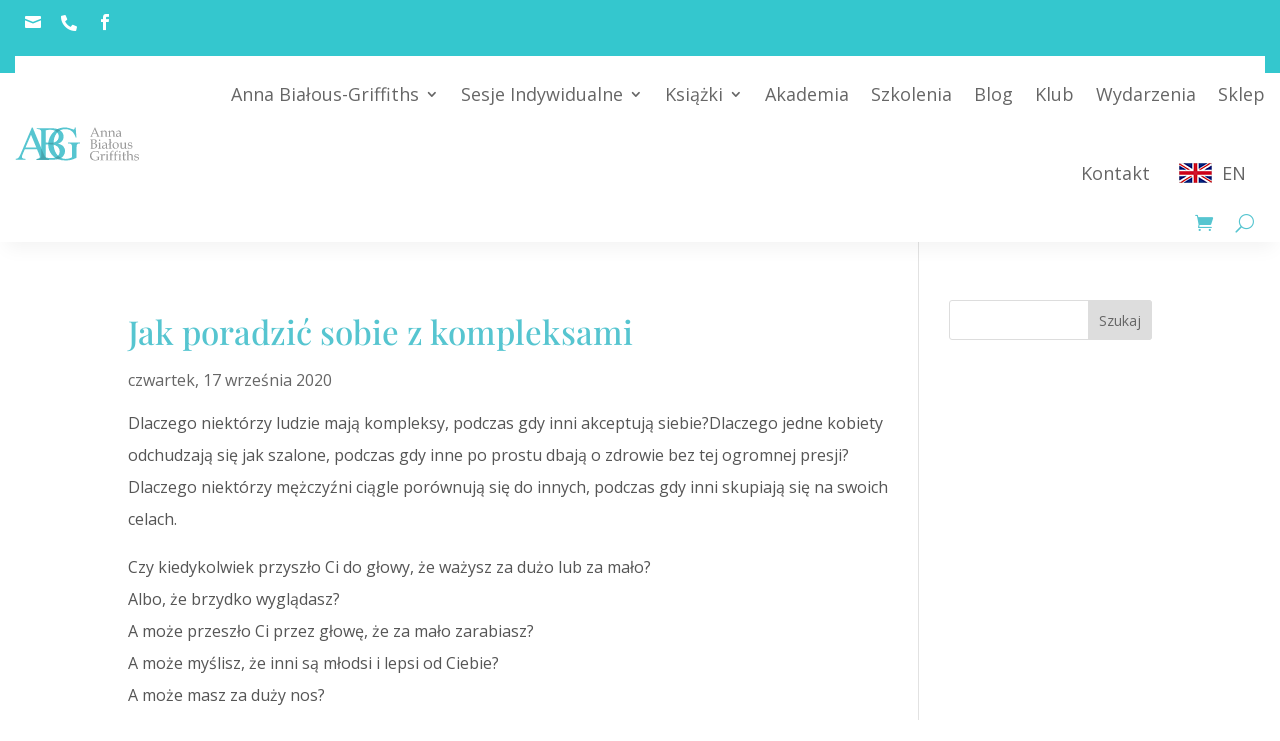

--- FILE ---
content_type: text/css
request_url: https://www.annabialousgriffiths.com/wp-content/themes/polski-psycholog-uk/style.css?ver=4.27.5
body_size: 870
content:
/* 
 Theme Name:     Polski Psycholog UK
 Author:         Pawel Opitek - Design
 Author URI:     www.opitek.co.uk
 Template:       Divi
 Version:        1.0
 Description:    ---
*/ 


/* ----------- PUT YOUR CUSTOM CSS BELOW THIS LINE -- DO NOT EDIT ABOVE THIS LINE --------------------------- */ 

ol, ol>li {
list-style: decimal;
margin: 10px;
}
.bx-wrapper img {
    max-width: 75%;
}
/* wpls-logo-showcase button.slick-next, wpls-logo-showcase button.slick-prev {
background-color: rgba(0, 0, 0, 0.1) !important;
} */
.et_bloom .et_bloom_form_right :not(.et_bloom_with_custom_fields) .et_bloom_form_content form {
	position: relative !important;
}
.category-ze-szkolenia .post-meta {
display: none;
}
.nivo-lightbox-body-effect-fade .et-fixed-header#top-header {
background-color: #333;
color: #666 !important;
}
.nivo-lightbox-body-effect-fade .et-fixed-header#top-header a {
color: #666 !important;
}
.nivo-lightbox-body-effect-fade #main-header {
background: rgba(15,15,15,0.75);
z-index: 2;
}

#et-top-navigation {
    font-weight: 100;
}
.woocommerce a.button, .woocommerce-page a.button, .woocommerce a.button:hover, .woocommerce-page a.button:hover {
color: #fff;
}
footer {
background: #333 url('https://www.annabialousgriffiths.com/wp-content/uploads/footer-background-dark-2.jpg') no-repeat center
}
.et_pb_slide_content {
    font-weight: 100;
}
#testimonials-home .et_pb_slides .et_pb_slider_container_inner .et_pb_slide_description {
padding-top: 7% !important;
padding-bottom: 7% !important;
} 
#testimonial-video-slider .et_pb_slide_title {
display: none;
}
#testimonial-video-slider .et_pb_slide_description {
float: none !important;
}
#testimonial-video-slider .et_pb_testimonial_description_inner {
width: auto !important;
}
#testimonial-video-slider .et_pb_testimonial_description_inner p {
font-style: italic;
}
#testimonial-video-slider .et_pb_testimonial_description_inner p.et_pb_testimonial_meta {
font-style: normal;
font-size: 0.8em;	
}
#testimonial-video-slider .et_pb_section {
padding: 0px;
}
#testimonial-video-slider .et-pb-controllers {
    width: 50%;
    padding-left: 6%;
    padding-right: 6%;
    text-align: left;
}

#testimonial-video-slider .et-pb-active-control {
    background-color: #56c5d0 !important;
}
#testimonial-video-slider 
.et-pb-controllers a {
	width: 12px;
	height: 12px;
}
#testimonial-video-slider .et_pb_testimonial:before {
    left: 0px;
    margin-left: -0px;
    color: #56c5d0;
}



--- FILE ---
content_type: text/css
request_url: https://www.annabialousgriffiths.com/wp-content/et-cache/3631/et-core-unified-3631.min.css?ver=1768608807
body_size: 644
content:
.woocommerce #content .quantity input.qty,.woocommerce-cart table.cart td.actions .coupon .input-text,.woocommerce-page #content .quantity input.qty,.woocommerce-page .quantity input.qty,.woocommerce .quantity input.qty{height:36px}.woocommerce-account .woocommerce-MyAccount-navigation{display:none}.woocommerce-account .woocommerce-MyAccount-content{float:none;width:100%}.vertical-align{display:flex;flex-direction:column;justify-content:center}.et_pb_countdown_timer .section.days p.value:first-letter{font-size:0px;vertical-align:top}a.et-cart-info>span{color:black!important}a.checkout-button.button.alt.wc-forward,a.checkout-button.button.alt.wc-forward:hover,a.checkout-button.button.alt.wc-forward:focus{background-color:#fcd200!important;border-color:#fcd200!important;border-radius:10px; color:black!important;font-weight:600;letter-spacing:0}.payment_box.payment_method_paypal{background-color:#ffe12b!important}.payment_box.payment_method_paypal::before{border:1em solid #ffe12b!important;border-right-color:transparent!important;border-left-color:transparent!important;border-top-color:transparent!important}ul#mobile_menu1 li li a{padding:5px 5%}ul#mobile_menu1.et_mobile_menu{top:130%}li.pl-flag>a:before{display:inline-block;min-width:40px!important;padding-right:10px!important;content:url(https://www.annabialousgriffiths.com/wp-content/uploads/pl-PL-flag.png)}li.uk-flag>a:before{display:inline-block;min-width:40px!important;padding-right:10px!important;content:url(https://www.annabialousgriffiths.com/wp-content/uploads/en-GB-flag.png)}p.promocje-produkt{display:inline-block;width:auto;border:1px #ff0000 solid;border-radius:8px;padding:0px 10px;background:#ff0000;color:white}.promocja-strona-produktu{font-size:1em;font-weight:bold;width:100%;text-align:center;padding:4px 10px;color:#000000;background-color:#ffd814;margin:10px auto 15px;display:table-cell}

--- FILE ---
content_type: text/css
request_url: https://www.annabialousgriffiths.com/wp-content/et-cache/3631/et-core-unified-tb-21387-tb-25994-deferred-3631.min.css?ver=1768608808
body_size: 390
content:
div.et_pb_section.et_pb_section_0_tb_footer{background-image:url(https://www.annabialousgriffiths.com/wp-content/uploads/footer-background-dark-2.jpg)!important}.et_pb_section_0_tb_footer.et_pb_section{background-color:#051C2C!important}.et_pb_image_0_tb_footer{text-align:left;margin-left:0}.et_pb_image_1_tb_footer,.et_pb_image_2_tb_footer{text-align:center}.dsm_menu_0_tb_footer .dsm-menu-title{padding-bottom:10px}.dsm_menu_0_tb_footer .dsm-menu li:not(:last-child){margin-bottom:0px}.dsm_menu_0_tb_footer .dsm-menu .menu-item-has-children .sub-menu>li{margin-top:0px}.dsm_menu_0_tb_footer ul.dsm-menu{padding-left:0px}.dsm_menu_0_tb_footer .dsm-menu .menu-item-has-children .sub-menu{padding-left:20px}.dsm_menu_0_tb_footer ul.dsm-menu li a{color:#FFFFFF}@media only screen and (max-width:980px){.et_pb_image_0_tb_footer .et_pb_image_wrap img,.et_pb_image_1_tb_footer .et_pb_image_wrap img,.et_pb_image_2_tb_footer .et_pb_image_wrap img{width:auto}}@media only screen and (max-width:767px){.et_pb_image_0_tb_footer .et_pb_image_wrap img,.et_pb_image_1_tb_footer .et_pb_image_wrap img,.et_pb_image_2_tb_footer .et_pb_image_wrap img{width:auto}}.et_post_meta_wrapper img{display:none!important}@media (max-width:980px){.et_pb_section,.et_pb_row{padding:0px!important}}.et_pb_section_0.et_pb_section{padding-top:0px;padding-right:0px;padding-bottom:60px;padding-left:0px}.et_pb_video_0{margin-bottom:40px!important}.et_pb_video_0 .et_pb_video_overlay_hover:hover{background-color:rgba(0,0,0,0.6)}

--- FILE ---
content_type: text/plain
request_url: https://www.google-analytics.com/j/collect?v=1&_v=j102&a=594462086&t=pageview&_s=1&dl=https%3A%2F%2Fwww.annabialousgriffiths.com%2Fblog%2Fjak-poradzic-sobie-z-kompleksami%2F&ul=en-us%40posix&dt=Jak%20poradzi%C4%87%20sobie%20z%20kompleksami%20%E2%80%A2%20Anna%20Bia%C5%82ous-Griffiths%20-%20Polski%20psycholog%20UK%2C%20psychoterapeuta%2C%20coach%20i%20trener&sr=1280x720&vp=1280x720&_u=IADAAEABAAAAACAAI~&jid=952676173&gjid=1495114117&cid=957904317.1768728561&tid=UA-74596336-8&_gid=965561609.1768728562&_r=1&_slc=1&z=807763635
body_size: -578
content:
2,cG-HM5JWPZ92T

--- FILE ---
content_type: image/svg+xml
request_url: https://www.annabialousgriffiths.com/wp-content/uploads/abg-logo-poslki-psycholog-uk.svg
body_size: 20129
content:
<?xml version="1.0" encoding="utf-8"?>
<!-- Generator: Adobe Illustrator 24.1.1, SVG Export Plug-In . SVG Version: 6.00 Build 0)  -->
<svg version="1.1" id="Warstwa_1" xmlns="http://www.w3.org/2000/svg" xmlns:xlink="http://www.w3.org/1999/xlink" x="0px" y="0px"
	 viewBox="0 0 190 50" style="enable-background:new 0 0 190 50;" xml:space="preserve">
<style type="text/css">
	.st0{fill:#56C5D0;}
	.st1{fill:#47A5AE;}
	.st2{fill:#999999;}
</style>
<path class="st0" d="M46.95,45.46c2.73,0.64,5.43,0.95,8.08,0.95c4.26,0,7.5-0.96,9.74-2.88c2.23-1.91,3.35-4.29,3.35-7.1
	c0-1.85-0.51-3.65-1.52-5.36c-1.01-1.72-2.66-3.07-4.93-4.06c-2.27-0.99-5.1-1.48-8.46-1.48c-1.46,0-2.71,0.02-3.74,0.06
	c-1.04,0.05-1.87,0.13-2.5,0.25V45.46z M46.95,22.6c0.88,0.17,1.87,0.29,2.99,0.37c1.12,0.08,2.35,0.12,3.68,0.12
	c3.43,0,6.02-0.36,7.74-1.11c1.73-0.73,3.06-1.88,3.97-3.41c0.91-1.52,1.37-3.19,1.37-5.01c0-2.79-1.14-5.18-3.42-7.15
	C61,4.45,57.68,3.46,53.31,3.46c-2.36,0-4.47,0.25-6.36,0.77V22.6z M65.43,24.51c3.32,0.7,5.8,1.83,7.45,3.38
	c2.27,2.17,3.42,4.8,3.42,7.93c0,2.37-0.76,4.65-2.26,6.82c-1.5,2.18-3.56,3.76-6.19,4.75c-2.62,1-6.62,1.5-12,1.5H33.28v-1.3h1.79
	c2,0,3.43-0.64,4.3-1.91c0.54-0.82,0.82-2.56,0.82-5.25V9.55c0-2.96-0.34-4.83-1.02-5.6c-0.91-1.04-2.29-1.55-4.09-1.55h-1.79V1.09
	h20.65c3.86,0,6.96,0.29,9.28,0.85c3.53,0.84,6.22,2.34,8.08,4.49c1.85,2.15,2.78,4.62,2.78,7.43c0,2.4-0.72,4.54-2.18,6.44
	C70.44,22.19,68.28,23.59,65.43,24.51z"/>
<path class="st0" d="M92.46,0l1.23,15.08h-1.23c-1.25-3.76-2.86-6.58-4.84-8.5c-2.84-2.74-6.5-4.12-10.97-4.12
	c-6.09,0-10.72,2.41-13.89,7.22c-2.66,4.07-3.98,8.91-3.98,14.53c0,4.56,0.88,8.73,2.64,12.48c1.77,3.77,4.08,6.52,6.93,8.27
	c2.85,1.76,5.79,2.64,8.8,2.64c1.77,0,3.47-0.23,5.12-0.67c1.65-0.45,3.23-1.11,4.75-1.97V31.13c0-2.4-0.18-3.96-0.54-4.71
	c-0.36-0.73-0.93-1.3-1.7-1.69c-0.76-0.4-2.11-0.59-4.03-0.59v-1.34h18.51v1.34h-0.88c-1.84,0-3.09,0.61-3.78,1.84
	c-0.47,0.87-0.7,2.59-0.7,5.14v14.64c-2.71,1.46-5.38,2.53-8,3.21C83.26,49.66,80.34,50,77.11,50c-9.23,0-16.25-2.96-21.05-8.88
	c-3.6-4.45-5.39-9.57-5.39-15.38c0-4.2,1.01-8.23,3.03-12.1c2.4-4.59,5.69-8.11,9.87-10.58C67.07,1.01,71.21,0,75.98,0
	c1.75,0,3.32,0.13,4.75,0.42c1.42,0.28,3.43,0.9,6.04,1.87c1.31,0.49,2.2,0.73,2.65,0.73c0.45,0,0.83-0.2,1.14-0.61
	C90.88,2,91.07,1.19,91.15,0H92.46z"/>
<path class="st0" d="M32.5,30.29l-8.11-19.32l-8.32,19.32H32.5z M33.49,32.9H14.97l-3.24,7.55c-0.81,1.85-1.2,3.24-1.2,4.16
	c0,0.72,0.35,1.36,1.04,1.91c0.7,0.55,2.19,0.91,4.5,1.08v1.3H1.01v-1.3c2-0.36,3.29-0.82,3.88-1.38c1.2-1.12,2.53-3.42,3.98-6.87
	L25.7,0.01h1.23l16.65,39.77c1.34,3.2,2.55,5.27,3.65,6.22c1.1,0.95,2.62,1.49,4.57,1.61v1.3H32.92v-1.3
	c1.9-0.1,3.19-0.42,3.86-0.96c0.67-0.53,1.01-1.19,1.01-1.97c0-1.04-0.48-2.66-1.42-4.9L33.49,32.9z"/>
<path class="st1" d="M40.19,31.69l3.38,8.09c1.34,3.2,2.55,5.27,3.65,6.22c1.1,0.95,2.62,1.49,4.57,1.61v1.3H33.28v-1.3h1.79
	c2,0,3.43-0.64,4.3-1.91c0.54-0.82,0.82-2.56,0.82-5.25V31.69z"/>
<path class="st2" d="M159.8,8.86c-1.83,0.39-3,0.77-3.49,1.11c-0.5,0.34-0.74,0.88-0.74,1.61c0,0.49,0.14,0.88,0.42,1.17
	c0.28,0.29,0.65,0.44,1.1,0.44c0.5,0,0.97-0.14,1.42-0.41c0.45-0.28,0.88-0.69,1.29-1.23l-0.02-2.19L159.8,8.86z M154.59,7.29
	l0.01-0.66l-0.01-0.68l1.08-0.61c0.49-0.28,0.91-0.47,1.28-0.57c0.36-0.1,0.76-0.16,1.17-0.16c0.91,0,1.64,0.2,2.2,0.61
	c0.56,0.41,0.89,0.93,1,1.56c0.08,0.48,0.13,1.65,0.15,3.53c0.01,1.77,0.05,2.75,0.12,2.93c0.07,0.19,0.23,0.28,0.5,0.28h0.77v0.65
	c-0.75-0.05-1.28-0.07-1.57-0.07c-0.37,0-0.86,0.02-1.48,0.07l0.01-0.88c0-0.28,0-0.57-0.01-0.86L157.75,14
	c-0.18,0.14-0.36,0.24-0.54,0.29c-0.18,0.06-0.42,0.08-0.74,0.08c-0.85,0-1.5-0.21-1.95-0.63c-0.45-0.42-0.67-0.98-0.67-1.68
	c0-0.67,0.16-1.25,0.48-1.75c0.32-0.5,0.78-0.86,1.37-1.1c0.59-0.24,1.96-0.55,4.1-0.93c-0.01-0.84-0.2-1.46-0.55-1.88
	c-0.45-0.52-1.09-0.78-1.92-0.78c-0.31,0-0.61,0.04-0.89,0.12c-0.28,0.08-0.53,0.2-0.77,0.36c-0.19,0.47-0.36,0.91-0.52,1.34
	L154.59,7.29z M144.97,6.5l1.49-1.33c0.18-0.16,0.36-0.27,0.56-0.34c0.43-0.15,0.87-0.22,1.31-0.22c0.71,0,1.31,0.15,1.83,0.43
	c0.51,0.29,0.88,0.66,1.11,1.12c0.22,0.46,0.33,1.17,0.33,2.15l-0.05,3.11c0,1.07,0.04,1.69,0.14,1.86
	c0.12,0.21,0.37,0.32,0.73,0.32h0.71v0.57c-0.71-0.05-1.31-0.07-1.83-0.07c-0.5,0-1.04,0.02-1.61,0.07
	c0.12-1.29,0.19-3.02,0.19-5.21c0-0.88-0.08-1.51-0.23-1.88c-0.15-0.37-0.41-0.66-0.78-0.89c-0.36-0.22-0.8-0.33-1.32-0.33
	c-0.64,0-1.18,0.16-1.63,0.48c-0.45,0.32-0.72,0.68-0.82,1.07c-0.07,0.26-0.1,0.93-0.1,2.01c0,1.21,0.01,2.33,0.03,3.36
	c0.01,0.31,0.05,0.51,0.14,0.58c0.17,0.15,0.43,0.23,0.81,0.23h0.7v0.57c-1.11-0.05-2-0.07-2.66-0.07c-0.7,0-1.49,0.02-2.38,0.07
	V13.6h0.71c0.49,0,0.77-0.11,0.86-0.34c0.08-0.23,0.12-1.6,0.12-4.11c0-1.13-0.01-2.01-0.04-2.65c-0.01-0.21-0.07-0.35-0.16-0.43
	c-0.09-0.08-0.35-0.12-0.78-0.12h-0.71V5.39c0.57-0.07,1.08-0.16,1.52-0.27c0.45-0.11,0.95-0.28,1.51-0.51
	c0.06-0.03,0.11-0.04,0.17-0.04c0.11,0,0.16,0.07,0.16,0.23l-0.01,0.38L144.97,6.5z M133.2,6.5l1.49-1.33
	c0.18-0.16,0.36-0.27,0.56-0.34c0.43-0.15,0.87-0.22,1.31-0.22c0.71,0,1.31,0.15,1.83,0.43c0.51,0.29,0.88,0.66,1.11,1.12
	c0.22,0.46,0.33,1.17,0.33,2.15l-0.05,3.11c0,1.07,0.04,1.69,0.14,1.86c0.12,0.21,0.37,0.32,0.73,0.32h0.71v0.57
	c-0.71-0.05-1.31-0.07-1.83-0.07c-0.5,0-1.04,0.02-1.61,0.07c0.12-1.29,0.19-3.02,0.19-5.21c0-0.88-0.08-1.51-0.23-1.88
	c-0.16-0.37-0.41-0.66-0.78-0.89c-0.36-0.22-0.8-0.33-1.32-0.33c-0.64,0-1.18,0.16-1.63,0.48c-0.45,0.32-0.72,0.68-0.82,1.07
	c-0.07,0.26-0.1,0.93-0.1,2.01c0,1.21,0.01,2.33,0.03,3.36c0.01,0.31,0.05,0.51,0.14,0.58c0.17,0.15,0.43,0.23,0.81,0.23h0.7v0.57
	c-1.11-0.05-2-0.07-2.66-0.07c-0.7,0-1.49,0.02-2.38,0.07V13.6h0.71c0.49,0,0.77-0.11,0.86-0.34c0.08-0.23,0.12-1.6,0.12-4.11
	c0-1.13-0.01-2.01-0.04-2.65c-0.01-0.21-0.07-0.35-0.16-0.43c-0.09-0.08-0.35-0.12-0.78-0.12h-0.71V5.39
	c0.57-0.07,1.08-0.16,1.52-0.27c0.45-0.11,0.95-0.28,1.51-0.51c0.06-0.03,0.11-0.04,0.17-0.04c0.11,0,0.16,0.07,0.16,0.23
	l-0.01,0.38L133.2,6.5z M118.89,8.62h4.98l-2.49-5.95L118.89,8.62z M124.24,9.43h-5.71l-0.67,1.59c-0.44,1.05-0.66,1.7-0.66,1.94
	c0,0.15,0.04,0.26,0.12,0.33c0.08,0.06,0.29,0.12,0.63,0.16l0.95,0.11v0.62c-0.63-0.05-1.34-0.07-2.14-0.07
	c-0.95,0-1.78,0.02-2.5,0.07v-0.62l0.3-0.01c0.46-0.01,0.76-0.06,0.89-0.14c0.13-0.08,0.28-0.29,0.43-0.61
	c0.47-0.95,0.94-1.97,1.43-3.07l2.72-6.16c0.73-1.63,1.22-2.82,1.48-3.56h0.67l5,11.63c0.34,0.79,0.56,1.26,0.67,1.43
	c0.11,0.16,0.24,0.28,0.38,0.34c0.14,0.07,0.47,0.12,0.98,0.15v0.62c-0.86-0.05-1.67-0.07-2.45-0.07c-0.73,0-1.69,0.02-2.89,0.07
	v-0.62l0.98-0.06c0.35-0.02,0.56-0.06,0.62-0.11c0.1-0.07,0.15-0.17,0.15-0.28c0-0.12-0.1-0.43-0.29-0.93L124.24,9.43z"/>
<path class="st2" d="M172.71,29.12v0.64c0,0.52,0.05,0.84,0.14,0.96c0.17,0.21,0.51,0.41,1.01,0.61c0.5,0.2,1.01,0.3,1.53,0.3
	c0.68,0,1.23-0.18,1.66-0.55c0.43-0.37,0.64-0.8,0.64-1.31c0-0.4-0.12-0.72-0.37-0.97c-0.25-0.24-0.73-0.44-1.43-0.58
	c-1.31-0.26-2.18-0.49-2.6-0.69c-0.42-0.2-0.74-0.46-0.95-0.79c-0.21-0.33-0.32-0.73-0.32-1.2c0-0.87,0.32-1.59,0.95-2.13
	c0.63-0.55,1.54-0.82,2.7-0.82c0.92,0,1.84,0.19,2.76,0.56c-0.05,0.45-0.1,1.2-0.13,2.25h-0.58c-0.01-0.58-0.08-0.96-0.19-1.15
	c-0.15-0.25-0.43-0.47-0.83-0.66c-0.4-0.2-0.83-0.3-1.29-0.3c-0.6,0-1.08,0.16-1.44,0.46c-0.36,0.31-0.54,0.69-0.54,1.15
	c0,0.44,0.14,0.78,0.42,1c0.28,0.23,1.07,0.48,2.35,0.73c0.95,0.19,1.58,0.37,1.88,0.53c0.3,0.17,0.55,0.42,0.73,0.75
	c0.18,0.33,0.28,0.72,0.28,1.15c0,0.89-0.38,1.66-1.14,2.3c-0.76,0.64-1.77,0.97-3.05,0.97c-0.81,0-1.72-0.13-2.73-0.38
	c-0.18-0.05-0.27-0.11-0.27-0.21l0.03-0.14c0.03-0.1,0.05-0.27,0.07-0.52c0.06-0.64,0.09-1.14,0.09-1.49l-0.01-0.48H172.71z
	 M167.31,32.14l0.12-1.78L166.84,31c-0.46,0.49-0.92,0.84-1.39,1.04c-0.47,0.2-1.05,0.3-1.74,0.3c-0.59,0-1.11-0.12-1.53-0.37
	c-0.43-0.25-0.74-0.58-0.93-0.97c-0.2-0.4-0.29-1.03-0.29-1.89c0-0.45,0.01-0.97,0.03-1.56l0.03-1.59c0-1.11-0.03-1.73-0.09-1.86
	c-0.06-0.12-0.27-0.19-0.63-0.19h-0.88v-0.54c0.9-0.08,1.72-0.24,2.48-0.49l0.82-0.31c0.11,0,0.17,0.08,0.17,0.25l-0.07,1.01
	c-0.09,1.4-0.14,2.7-0.14,3.89c0,1.2,0.05,1.97,0.15,2.3c0.1,0.33,0.31,0.61,0.62,0.83c0.32,0.22,0.7,0.33,1.16,0.33
	c0.61,0,1.17-0.2,1.69-0.59c0.51-0.4,0.84-0.8,1-1.2c0.08-0.23,0.13-0.92,0.13-2.08c0-1.95-0.04-3.01-0.11-3.18
	c-0.07-0.14-0.36-0.21-0.89-0.21h-0.78v-0.54c0.68-0.08,1.25-0.17,1.73-0.28c0.47-0.1,0.97-0.26,1.5-0.48
	c0.06-0.03,0.13-0.05,0.18-0.05c0.11,0,0.17,0.06,0.17,0.19l-0.04,0.92c-0.1,2.25-0.15,4.24-0.15,5.95c0,0.96,0.05,1.51,0.15,1.65
	c0.15,0.2,0.46,0.31,0.94,0.31h0.57v0.57c-0.82-0.05-1.52-0.07-2.09-0.07C168.16,32.07,167.73,32.09,167.31,32.14z M150.53,26.69
	c0,1.36,0.28,2.52,0.83,3.48c0.56,0.96,1.36,1.45,2.41,1.45c0.8,0,1.44-0.3,1.93-0.91c0.49-0.61,0.74-1.53,0.74-2.76
	c0-0.99-0.14-1.86-0.43-2.58c-0.29-0.73-0.67-1.26-1.15-1.59c-0.48-0.33-1.01-0.5-1.59-0.5c-0.52,0-0.99,0.14-1.41,0.4
	c-0.42,0.26-0.73,0.61-0.92,1.06C150.66,25.34,150.53,25.99,150.53,26.69z M148.67,27.4c0-0.91,0.21-1.73,0.63-2.47
	c0.42-0.73,1.02-1.31,1.77-1.72c0.76-0.41,1.63-0.62,2.59-0.62c1.4,0,2.53,0.42,3.37,1.25c0.84,0.83,1.27,1.94,1.27,3.32
	c0,1.63-0.55,2.93-1.65,3.89c-0.98,0.86-2.16,1.3-3.53,1.3c-1.32,0-2.39-0.44-3.21-1.33C149.08,30.12,148.67,28.92,148.67,27.4z
	 M145.98,17.47l-0.01,0.25c-0.09,1.8-0.14,3.51-0.14,5.13l1.62-1.39v1.05l-1.62,1.41v3.88c0,2.02,0.04,3.16,0.13,3.43
	c0.04,0.14,0.25,0.23,0.62,0.27l0.87,0.09v0.57c-0.79-0.05-1.5-0.07-2.15-0.07c-0.64,0-1.57,0.02-2.76,0.07v-0.57l0.85-0.07
	c0.38-0.03,0.59-0.13,0.64-0.29c0.08-0.25,0.13-1.42,0.13-3.51v-2.55l-1.58,1.39v-1.07l1.58-1.4v-1.42l-0.01-1.89l-0.03-1.29
	c0-0.32-0.04-0.52-0.12-0.59c-0.08-0.08-0.29-0.13-0.64-0.15l-0.82-0.03v-0.58c1.36-0.12,2.43-0.38,3.23-0.77L145.98,17.47z
	 M138.57,26.83c-1.83,0.39-3,0.77-3.49,1.11c-0.5,0.34-0.74,0.88-0.74,1.61c0,0.49,0.14,0.88,0.43,1.17
	c0.28,0.29,0.65,0.44,1.1,0.44c0.5,0,0.97-0.14,1.42-0.41c0.45-0.28,0.88-0.69,1.29-1.23l-0.02-2.19L138.57,26.83z M133.36,25.26
	l0.01-0.66l-0.01-0.68l1.08-0.61c0.49-0.28,0.91-0.47,1.28-0.57c0.36-0.1,0.76-0.16,1.17-0.16c0.91,0,1.64,0.2,2.2,0.61
	c0.56,0.41,0.89,0.93,1,1.56c0.08,0.48,0.13,1.65,0.15,3.53c0.01,1.77,0.05,2.75,0.12,2.93c0.07,0.19,0.23,0.28,0.5,0.28h0.77v0.65
	c-0.75-0.05-1.28-0.07-1.57-0.07c-0.37,0-0.86,0.02-1.48,0.07l0.01-0.88c0-0.28,0-0.57-0.01-0.86l-2.05,1.56
	c-0.18,0.14-0.36,0.24-0.54,0.29c-0.18,0.06-0.43,0.08-0.74,0.08c-0.85,0-1.5-0.21-1.95-0.63c-0.45-0.42-0.67-0.98-0.67-1.68
	c0-0.67,0.16-1.25,0.48-1.75c0.32-0.5,0.78-0.86,1.37-1.1c0.59-0.24,1.96-0.55,4.1-0.93c-0.01-0.84-0.2-1.46-0.55-1.88
	c-0.45-0.52-1.09-0.78-1.92-0.78c-0.31,0-0.61,0.04-0.89,0.12c-0.28,0.08-0.53,0.2-0.77,0.36c-0.19,0.47-0.36,0.91-0.52,1.34
	L133.36,25.26z M129.8,22.55l0.24,0.15c-0.05,0.49-0.08,1.04-0.09,1.63c-0.04,1.92-0.07,3.34-0.07,4.26c0,0.86,0.03,1.59,0.09,2.19
	c0.03,0.24,0.09,0.4,0.19,0.5c0.1,0.09,0.33,0.16,0.71,0.21l0.67,0.09v0.57c-0.96-0.05-1.84-0.07-2.63-0.07
	c-0.78,0-1.56,0.02-2.35,0.07v-0.57l0.85-0.09c0.33-0.03,0.53-0.09,0.61-0.18c0.07-0.09,0.12-0.41,0.14-0.95
	c0.03-0.84,0.05-1.99,0.05-3.46c0-1.02-0.02-1.81-0.05-2.36c-0.01-0.21-0.07-0.35-0.17-0.44c-0.1-0.09-0.33-0.13-0.69-0.13h-0.74
	v-0.58c0.81-0.12,1.4-0.23,1.77-0.33C128.72,22.95,129.21,22.78,129.8,22.55z M129.01,18.17c0.3,0,0.56,0.11,0.78,0.33
	c0.22,0.22,0.33,0.49,0.33,0.8c0,0.31-0.11,0.57-0.33,0.79c-0.22,0.22-0.48,0.33-0.78,0.33c-0.31,0-0.57-0.11-0.79-0.33
	c-0.22-0.22-0.33-0.48-0.33-0.79c0-0.31,0.11-0.57,0.33-0.8C128.44,18.28,128.7,18.17,129.01,18.17z M118.02,31.14
	c0.61,0.09,1.12,0.14,1.52,0.14c1.17,0,2.07-0.31,2.72-0.93c0.64-0.62,0.96-1.47,0.96-2.54c0-0.71-0.14-1.3-0.42-1.76
	c-0.28-0.46-0.68-0.8-1.19-1.02c-0.51-0.22-1.33-0.32-2.45-0.32c-0.33,0-0.72,0.01-1.14,0.03v3.51l0.01,1.24
	c0.02,0.45,0.03,0.79,0.03,1.03C118.06,30.7,118.05,30.9,118.02,31.14z M118.02,23.91c0.33,0.02,0.63,0.03,0.91,0.03
	c1.31,0,2.25-0.23,2.82-0.7c0.57-0.46,0.85-1.13,0.85-2.01c0-0.76-0.24-1.34-0.71-1.74c-0.48-0.4-1.23-0.61-2.27-0.61
	c-0.46,0-0.96,0.04-1.5,0.13c-0.06,0.8-0.09,2.02-0.09,3.65V23.91z M121.31,24.18c1.42,0.09,2.44,0.42,3.06,0.98
	c0.63,0.56,0.94,1.34,0.94,2.33c0,1.26-0.52,2.34-1.58,3.26c-1.05,0.91-2.38,1.37-4.01,1.37l-0.78-0.02
	c-0.66-0.03-1.22-0.04-1.67-0.04c-0.33,0-0.74,0.01-1.22,0.04l-0.82,0.03V31.7c0.41-0.2,0.65-0.35,0.73-0.46
	c0.08-0.1,0.12-0.28,0.14-0.52c0.05-0.79,0.07-1.68,0.07-2.68v-6.16c0-1.65-0.06-2.58-0.18-2.8c-0.14-0.26-0.5-0.38-1.06-0.38h-0.67
	v-0.61h0.82l0.91,0.03c0.47,0.02,0.85,0.03,1.12,0.03c0.41,0,1.23-0.02,2.46-0.05l1.44-0.03c1.13,0,1.98,0.2,2.54,0.59
	c0.71,0.5,1.06,1.21,1.06,2.13c0,0.75-0.25,1.41-0.75,1.98C123.36,23.33,122.51,23.8,121.31,24.18z"/>
<path class="st2" d="M182.59,46.78v0.64c0,0.52,0.05,0.84,0.14,0.96c0.17,0.21,0.51,0.41,1.01,0.61c0.5,0.2,1.01,0.3,1.53,0.3
	c0.68,0,1.23-0.18,1.66-0.55c0.43-0.37,0.64-0.8,0.64-1.31c0-0.4-0.12-0.72-0.37-0.97c-0.25-0.24-0.73-0.44-1.43-0.58
	c-1.31-0.26-2.18-0.49-2.6-0.69c-0.42-0.2-0.74-0.46-0.95-0.79c-0.21-0.33-0.32-0.73-0.32-1.2c0-0.87,0.32-1.59,0.95-2.13
	c0.63-0.55,1.54-0.82,2.7-0.82c0.92,0,1.84,0.19,2.76,0.56c-0.05,0.45-0.1,1.2-0.13,2.25h-0.58c-0.01-0.58-0.08-0.96-0.19-1.15
	c-0.15-0.25-0.43-0.47-0.83-0.66c-0.4-0.2-0.83-0.3-1.29-0.3c-0.6,0-1.08,0.16-1.44,0.46c-0.36,0.31-0.54,0.69-0.54,1.15
	c0,0.44,0.14,0.78,0.42,1c0.28,0.23,1.07,0.48,2.35,0.73c0.95,0.19,1.58,0.37,1.88,0.53c0.3,0.17,0.55,0.42,0.73,0.75
	c0.18,0.33,0.28,0.72,0.28,1.15c0,0.89-0.38,1.66-1.14,2.3c-0.76,0.64-1.77,0.97-3.05,0.97c-0.81,0-1.72-0.13-2.73-0.38
	c-0.18-0.05-0.27-0.11-0.27-0.21l0.03-0.14c0.03-0.1,0.05-0.27,0.07-0.52c0.06-0.64,0.09-1.14,0.09-1.49l-0.01-0.48H182.59z
	 M172.9,42.12l1.3-1.14c0.3-0.28,0.6-0.48,0.89-0.58c0.29-0.1,0.65-0.16,1.06-0.16c0.73,0,1.37,0.15,1.9,0.44
	c0.54,0.29,0.91,0.67,1.12,1.13c0.21,0.46,0.31,1.24,0.31,2.34l-0.06,2.92c0,0.66,0.03,1.18,0.08,1.56
	c0.02,0.16,0.07,0.28,0.16,0.35c0.09,0.08,0.28,0.13,0.58,0.16l0.75,0.08v0.57c-0.64-0.05-1.26-0.07-1.87-0.07
	c-0.52,0-1.04,0.02-1.55,0.07c0.12-1.66,0.18-3.28,0.18-4.88c0-1.07-0.07-1.8-0.2-2.18c-0.13-0.38-0.38-0.68-0.73-0.91
	c-0.35-0.22-0.79-0.33-1.33-0.33c-0.55,0-1.05,0.13-1.49,0.39c-0.45,0.26-0.76,0.56-0.93,0.9c-0.12,0.25-0.18,0.83-0.18,1.74v1.72
	c0,1.57,0.04,2.43,0.11,2.6c0.07,0.17,0.33,0.27,0.79,0.31l0.86,0.08v0.57c-1.03-0.05-1.86-0.07-2.48-0.07
	c-0.65,0-1.51,0.02-2.56,0.07v-0.57l0.62-0.08c0.39-0.05,0.63-0.1,0.73-0.16c0.1-0.06,0.16-0.21,0.2-0.43
	c0.04-0.35,0.07-1.15,0.07-2.39V39.5c0-1.76-0.04-2.75-0.14-2.95c-0.06-0.15-0.32-0.22-0.8-0.22h-0.68v-0.6
	c1.02-0.11,1.84-0.25,2.45-0.45l0.81-0.28c0.1,0,0.16,0.07,0.16,0.21l-0.03,0.4l-0.06,1.78c-0.03,0.89-0.05,1.59-0.05,2.08V42.12z
	 M166.38,42.04v3.87c0,1.01,0.03,1.65,0.1,1.94c0.07,0.28,0.2,0.51,0.4,0.66c0.2,0.16,0.46,0.24,0.77,0.24
	c0.19,0,0.38-0.04,0.56-0.11c0.18-0.07,0.36-0.19,0.54-0.34l0.29,0.35l-0.96,1.14c-0.21,0.07-0.41,0.13-0.61,0.17
	c-0.2,0.04-0.39,0.06-0.57,0.06c-0.49,0-0.9-0.09-1.23-0.26c-0.33-0.17-0.58-0.4-0.73-0.68c-0.15-0.28-0.23-0.7-0.23-1.27l0.03-1.91
	v-3.75c-0.51,0-1.03,0.02-1.57,0.07v-0.42c0.57-0.22,1.09-0.45,1.57-0.68c-0.01-0.94-0.03-1.97-0.08-3.07
	c0.77-0.32,1.32-0.58,1.65-0.78l0.26,0.2c-0.05,0.52-0.11,1.73-0.17,3.65c0.8,0,1.46-0.01,1.97-0.03l0.79-0.04l-0.11,1.02l-0.4-0.01
	l-1.9,0.01H166.38z M160.57,40.21l0.24,0.15c-0.05,0.49-0.08,1.04-0.09,1.63c-0.04,1.92-0.07,3.34-0.07,4.26
	c0,0.86,0.03,1.59,0.09,2.19c0.03,0.24,0.09,0.4,0.19,0.5c0.1,0.09,0.33,0.16,0.71,0.21l0.67,0.09v0.57
	c-0.96-0.05-1.84-0.07-2.63-0.07c-0.78,0-1.56,0.02-2.35,0.07v-0.57l0.85-0.09c0.33-0.03,0.53-0.09,0.61-0.18
	c0.07-0.09,0.12-0.41,0.14-0.95c0.03-0.84,0.05-1.99,0.05-3.46c0-1.02-0.02-1.81-0.05-2.36c-0.01-0.21-0.07-0.35-0.17-0.44
	c-0.1-0.09-0.33-0.13-0.69-0.13h-0.74v-0.58c0.81-0.12,1.4-0.23,1.77-0.33C159.48,40.61,159.97,40.44,160.57,40.21z M159.78,35.83
	c0.3,0,0.56,0.11,0.78,0.33c0.22,0.22,0.33,0.49,0.33,0.8c0,0.31-0.11,0.57-0.33,0.79c-0.22,0.22-0.48,0.33-0.78,0.33
	c-0.31,0-0.57-0.11-0.79-0.33c-0.22-0.22-0.33-0.48-0.33-0.79c0-0.31,0.11-0.57,0.33-0.8C159.2,35.94,159.47,35.83,159.78,35.83z
	 M153.73,41.97v3.85c0,1.84,0.05,2.87,0.16,3.09c0.11,0.22,0.44,0.33,1,0.33h0.87v0.57c-1.08-0.05-1.86-0.08-2.32-0.08l-3.12,0.08
	v-0.57h0.66c0.51,0,0.82-0.1,0.91-0.31c0.12-0.28,0.19-1.32,0.19-3.11v-3.85l-1.42,0.1v-0.42c0.47-0.23,0.94-0.48,1.42-0.73v-1.25
	c0-0.64,0.09-1.16,0.26-1.56c0.17-0.4,0.52-0.88,1.05-1.42c0.7-0.73,1.24-1.21,1.63-1.43c0.26-0.15,0.58-0.23,0.97-0.23
	c0.26,0,0.54,0.04,0.86,0.13c-0.02,0.33-0.03,0.6-0.03,0.81c0,0.21,0.01,0.49,0.03,0.84l-0.25,0.11c-0.39-0.34-0.83-0.51-1.34-0.51
	c-0.55,0-0.95,0.19-1.18,0.56c-0.23,0.37-0.35,1.29-0.35,2.75v1.32c1.07-0.01,1.94-0.04,2.62-0.1l0.07,0.1l-0.16,0.95l-1.21-0.03
	C154.75,41.94,154.31,41.95,153.73,41.97z M146.99,41.97v3.85c0,1.84,0.05,2.87,0.16,3.09c0.11,0.22,0.44,0.33,1,0.33h0.87v0.57
	c-1.08-0.05-1.86-0.08-2.32-0.08l-3.12,0.08v-0.57h0.66c0.51,0,0.82-0.1,0.91-0.31c0.12-0.28,0.19-1.32,0.19-3.11v-3.85l-1.42,0.1
	v-0.42c0.47-0.23,0.94-0.48,1.42-0.73v-1.25c0-0.64,0.09-1.16,0.26-1.56c0.17-0.4,0.52-0.88,1.05-1.42c0.7-0.73,1.24-1.21,1.63-1.43
	c0.26-0.15,0.58-0.23,0.97-0.23c0.26,0,0.54,0.04,0.86,0.13c-0.02,0.33-0.03,0.6-0.03,0.81c0,0.21,0.01,0.49,0.03,0.84l-0.25,0.11
	c-0.39-0.34-0.83-0.51-1.34-0.51c-0.55,0-0.95,0.19-1.18,0.56c-0.23,0.37-0.35,1.29-0.35,2.75v1.32c1.07-0.01,1.94-0.04,2.62-0.1
	l0.07,0.1l-0.16,0.95l-1.21-0.03C148.01,41.94,147.57,41.95,146.99,41.97z M141.2,40.21l0.24,0.15c-0.05,0.49-0.08,1.04-0.09,1.63
	c-0.04,1.92-0.07,3.34-0.07,4.26c0,0.86,0.03,1.59,0.09,2.19c0.03,0.24,0.09,0.4,0.19,0.5c0.1,0.09,0.33,0.16,0.71,0.21l0.67,0.09
	v0.57c-0.96-0.05-1.84-0.07-2.63-0.07c-0.78,0-1.56,0.02-2.35,0.07v-0.57l0.85-0.09c0.33-0.03,0.53-0.09,0.61-0.18
	c0.07-0.09,0.12-0.41,0.14-0.95c0.03-0.84,0.05-1.99,0.05-3.46c0-1.02-0.02-1.81-0.05-2.36c-0.01-0.21-0.07-0.35-0.17-0.44
	c-0.1-0.09-0.33-0.13-0.69-0.13h-0.74v-0.58c0.81-0.12,1.4-0.23,1.77-0.33C140.11,40.61,140.6,40.44,141.2,40.21z M140.41,35.83
	c0.3,0,0.56,0.11,0.78,0.33c0.22,0.22,0.33,0.49,0.33,0.8c0,0.31-0.11,0.57-0.33,0.79c-0.22,0.22-0.48,0.33-0.78,0.33
	c-0.31,0-0.57-0.11-0.79-0.33c-0.22-0.22-0.33-0.48-0.33-0.79c0-0.31,0.11-0.57,0.33-0.8C139.83,35.94,140.1,35.83,140.41,35.83z
	 M133.21,42.48c0.26-0.25,0.55-0.58,0.86-0.99c0.37-0.48,0.71-0.81,1.03-0.99c0.32-0.18,0.65-0.27,1-0.27
	c0.36,0,0.64,0.04,0.83,0.13c0.09,0.04,0.14,0.1,0.14,0.19l-0.01,0.1c-0.1,0.53-0.16,1.28-0.17,2.24h-0.45
	c-0.15-0.34-0.33-0.57-0.54-0.71c-0.21-0.14-0.46-0.21-0.75-0.21c-0.39,0-0.75,0.13-1.08,0.39c-0.33,0.26-0.56,0.63-0.67,1.11
	c-0.11,0.48-0.17,1.41-0.17,2.8c0,0.91,0.04,1.69,0.11,2.31c0.03,0.23,0.09,0.37,0.2,0.44c0.25,0.14,0.62,0.21,1.11,0.21h0.59v0.57
	c-1.01-0.05-1.96-0.07-2.87-0.07c-0.88,0-1.74,0.02-2.6,0.07v-0.57l0.95-0.08c0.34-0.03,0.55-0.09,0.64-0.19
	c0.09-0.1,0.15-0.42,0.17-0.96c0.05-0.95,0.07-2.07,0.07-3.38c0-1.59-0.06-2.52-0.19-2.8c-0.08-0.18-0.35-0.27-0.81-0.27h-0.83
	v-0.57c0.64-0.07,1.21-0.17,1.71-0.28c0.5-0.11,0.94-0.26,1.33-0.44c0.09-0.04,0.17-0.07,0.23-0.07c0.07,0,0.13,0.02,0.15,0.06
	c0.03,0.04,0.04,0.13,0.04,0.27L133.21,42.48z M128.15,45.13c-0.1,0.55-0.15,1.12-0.15,1.69c0,0.6,0.05,1.29,0.15,2.04
	c-0.87,0.34-1.87,0.62-2.97,0.83c-1.1,0.21-2.16,0.31-3.17,0.31c-1.56,0-2.92-0.3-4.1-0.91c-1.18-0.61-2.08-1.46-2.71-2.54
	c-0.63-1.08-0.95-2.31-0.95-3.69c0-1.42,0.34-2.69,1.02-3.8c0.68-1.11,1.62-1.97,2.84-2.59c1.21-0.62,2.75-0.92,4.6-0.92
	c0.76,0,1.46,0.05,2.09,0.15c0.64,0.1,1.47,0.3,2.5,0.59l0.84,0.23c-0.18,0.7-0.32,1.67-0.42,2.92h-0.61v-0.65
	c0-0.65-0.05-1.03-0.16-1.14c-0.2-0.21-0.72-0.47-1.57-0.79c-0.85-0.31-1.82-0.47-2.91-0.47c-1.94,0-3.42,0.52-4.45,1.56
	c-1.12,1.13-1.68,2.63-1.68,4.5c0,1.79,0.51,3.3,1.51,4.53c1.18,1.45,2.8,2.17,4.85,2.17c1.07,0,2.22-0.23,3.47-0.7
	c0.04-0.55,0.06-1.14,0.06-1.77c0-0.81-0.01-1.28-0.04-1.4c-0.02-0.12-0.07-0.2-0.14-0.24c-0.07-0.04-0.41-0.08-1.03-0.13l-1.17-0.1
	v-0.63c1.51,0.06,2.63,0.1,3.36,0.1c0.63,0,1.18-0.03,1.63-0.1v0.49L128.15,45.13z"/>
<path class="st1" d="M58.81,22.71c-0.02,0.5-0.03,1-0.03,1.51c0,0.64,0.02,1.27,0.05,1.89c-1.67-0.38-3.55-0.57-5.63-0.57
	c-0.93,0-1.77,0.01-2.53,0.03c0.01-0.85,0.05-1.7,0.14-2.54c0.88,0.05,1.81,0.07,2.81,0.07C55.65,23.09,57.38,22.97,58.81,22.71
	 M64.81,2.39c1.48,0.47,2.79,1.08,3.92,1.82c-1.61,0.82-3.05,1.93-4.32,3.33c-0.34-0.39-0.72-0.76-1.13-1.12
	c-0.7-0.61-1.5-1.12-2.4-1.54c0.85-0.66,1.74-1.27,2.68-1.83C63.98,2.82,64.39,2.6,64.81,2.39z M70.46,46.1
	c-0.8,0.51-1.67,0.94-2.61,1.3c-0.66,0.25-1.4,0.47-2.22,0.66c-1.69-0.65-3.26-1.47-4.71-2.46c1.51-0.48,2.79-1.17,3.85-2.08
	c0.28-0.24,0.55-0.5,0.8-0.75c0.86,0.85,1.79,1.58,2.78,2.19C69.05,45.4,69.75,45.78,70.46,46.1z"/>
</svg>
